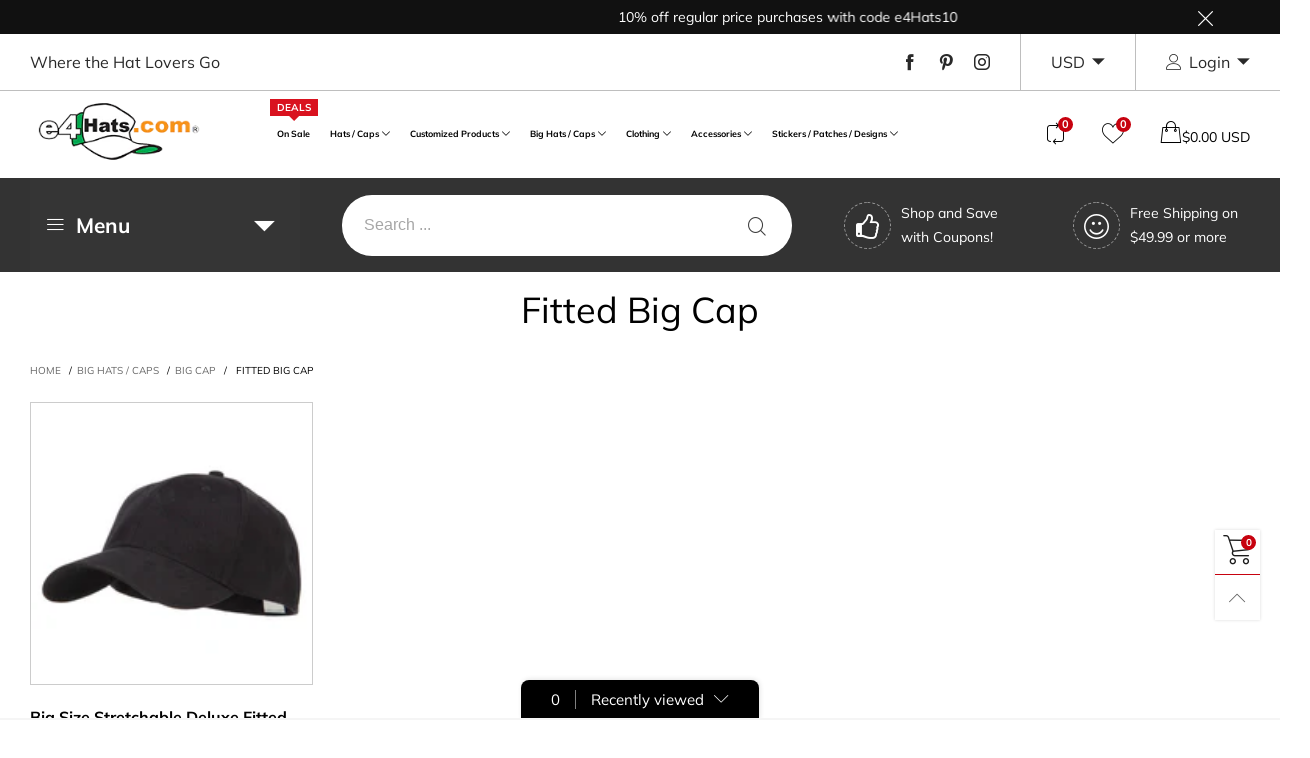

--- FILE ---
content_type: text/html; charset=utf-8
request_url: https://www.e4hats.com/?view=color_codes
body_size: 1161
content:
{"black":{ "color":"#000000" },"sort":{ "color":"#000000" },"schwarz":{ "color":"#000000" },"negro":{ "color":"#000000" },"noir":{ "color":"#000000" },"nero":{ "color":"#000000" },"黒":{ "color":"#000000" },"zwart":{ "color":"#000000" },"preto":{ "color":"#000000" },"pink":{ "color":"#e5176f" },"lyserod":{ "color":"#e5176f" },"rosa":{ "color":"#e5176f" },"rosado":{ "color":"#e5176f" },"ピンク":{ "color":"#e5176f" },"roze":{ "color":"#e5176f" },"white":{ "color":"#ffffff" },"hvid":{ "color":"#ffffff" },"weiss":{ "color":"#ffffff" },"blanco":{ "color":"#ffffff" },"blanc":{ "color":"#ffffff" },"bianca":{ "color":"#ffffff" },"白い":{ "color":"#ffffff" },"wit":{ "color":"#ffffff" },"branco":{ "color":"#ffffff" },"brown":{ "color":"#8d6645" },"brun":{ "color":"#8d6645" },"braun":{ "color":"#8d6645" },"marron":{ "color":"#8d6645" },"marrone":{ "color":"#8d6645" },"褐色":{ "color":"#8d6645" },"bruin":{ "color":"#8d6645" },"castanho":{ "color":"#8d6645" },"dark-blue":{ "color":"#0000a0" },"morkebla":{ "color":"#0000a0" },"dunkelblau":{ "color":"#0000a0" },"azul-oscuro":{ "color":"#0000a0" },"bleu-fonce":{ "color":"#0000a0" },"blu-scuro":{ "color":"#0000a0" },"濃紺":{ "color":"#0000a0" },"donkerblauw":{ "color":"#0000a0" },"azul-escuro":{ "color":"#0000a0" },"red":{ "color":"#ff0000" },"vermelho":{ "color":"#ff0000" },"vermelha":{ "color":"#ff0000" },"rood":{ "color":"#ff0000" },"赤":{ "color":"#ff0000" },"rosso":{ "color":"#ff0000" },"rossa":{ "color":"#ff0000" },"rouge":{ "color":"#ff0000" },"rojo":{ "color":"#ff0000" },"roja":{ "color":"#ff0000" },"rot":{ "color":"#ff0000" },"rod":{ "color":"#ff0000" },"white-blue":{ "color":"#add8e6" },"hvid-bla":{ "color":"#add8e6" },"weiss-blau":{ "color":"#add8e6" },"blanco-azul":{ "color":"#add8e6" },"blanc-bleu":{ "color":"#add8e6" },"bianco-blu":{ "color":"#add8e6" },"白青":{ "color":"#add8e6" },"wit-blauw":{ "color":"#add8e6" },"branco-azul":{ "color":"#add8e6" },"light-blue":{ "color":"#b3b3ff" },"azul-claro":{ "color":"#b3b3ff" },"lichtblauw":{ "color":"#b3b3ff" },"ライトブルー":{ "color":"#b3b3ff" },"azzurro":{ "color":"#b3b3ff" },"bleu-clair":{ "color":"#b3b3ff" },"hellblau":{ "color":"#b3b3ff" },"lysebla":{ "color":"#b3b3ff" },"blue":{ "color":"#0000ff" },"bla":{ "color":"#0000ff" },"blau":{ "color":"#0000ff" },"azul":{ "color":"#0000ff" },"bleu":{ "color":"#0000ff" },"blu":{ "color":"#0000ff" },"青い":{ "color":"#0000ff" },"blauw":{ "color":"#0000ff" },"turquoise":{ "color":"#40e0d0" },"turkis":{ "color":"#40e0d0" },"turquesa":{ "color":"#40e0d0" },"turchese":{ "color":"#40e0d0" },"ターコイズ":{ "color":"#40e0d0" },"turkoois":{ "color":"#40e0d0" },"turques":{ "color":"#40e0d0" },"purple":{ "color":"#bf00ff" },"roxo":{ "color":"#bf00ff" },"roxa":{ "color":"#bf00ff" },"purper":{ "color":"#bf00ff" },"紫の":{ "color":"#bf00ff" },"viola":{ "color":"#bf00ff" },"violet":{ "color":"#bf00ff" },"violette":{ "color":"#bf00ff" },"purpura":{ "color":"#bf00ff" },"lila":{ "color":"#bf00ff" },"lilla":{ "color":"#bf00ff" },"blue-white":{ "color":"#cce6ff" },"bla-hvid":{ "color":"#cce6ff" },"blau-weiss":{ "color":"#cce6ff" },"azul-blanco":{ "color":"#cce6ff" },"bleu-blanc":{ "color":"#cce6ff" },"blu-bianco":{ "color":"#cce6ff" },"青白":{ "color":"#cce6ff" },"blauw-wit":{ "color":"#cce6ff" },"branco-azulado":{ "color":"#cce6ff" },"red-blue":{ "color":"#cc4f7b" },"vermelho-azul":{ "color":"#cc4f7b" },"rood-blauw":{ "color":"#cc4f7b" },"赤青":{ "color":"#cc4f7b" },"rouge-bleu":{ "color":"#cc4f7b" },"rosso-blu":{ "color":"#cc4f7b" },"rojo-azul":{ "color":"#cc4f7b" },"rot-blau":{ "color":"#cc4f7b" },"rod-bla":{ "color":"#cc4f7b" },"light-brown":{ "color":"#ffddcc" },"lysebrun":{ "color":"#ffddcc" },"hellbraun":{ "color":"#ffddcc" },"marron-claro":{ "color":"#ffddcc" },"brun-clair":{ "color":"#ffddcc" },"marrone-chiaro":{ "color":"#ffddcc" },"ライト-ブラウン":{ "color":"#ffddcc" },"lichtbruin":{ "color":"#ffddcc" },"marrom-claro":{ "color":"#ffddcc" },"orange":{ "color":"#ff9900" },"laranja":{ "color":"#ff9900" },"oranje":{ "color":"#ff9900" },"オレンジ":{ "color":"#ff9900" },"arancia":{ "color":"#ff9900" },"naranja":{ "color":"#ff9900" },"yellow":{ "color":"#ffff00" },"gul":{ "color":"#ffff00" },"gelb":{ "color":"#ffff00" },"amarillo":{ "color":"#ffff00" },"jaune":{ "color":"#ffff00" },"giallo":{ "color":"#ffff00" },"黄":{ "color":"#ffff00" },"geel":{ "color":"#ffff00" },"amarelo":{ "color":"#ffff00" },"white-gray":{ "color":"#d9b38c" },"hvidgra":{ "color":"#d9b38c" },"weiss-grau":{ "color":"#d9b38c" },"gris-blanco":{ "color":"#d9b38c" },"blanc-gris":{ "color":"#d9b38c" },"bianco-grigio":{ "color":"#d9b38c" },"ホワイトグレー":{ "color":"#d9b38c" },"wit-grijs":{ "color":"#d9b38c" },"cinza-branco":{ "color":"#d9b38c" },"brown-red":{ "color":"#993333" },"vermelho-acastanhado":{ "color":"#993333" },"bruin-rood":{ "color":"#993333" },"marrone-rosso":{ "color":"#993333" },"ブラウンレッド":{ "color":"#993333" },"brun-rouge":{ "color":"#993333" },"rojo-marron":{ "color":"#993333" },"rotbraun":{ "color":"#993333" },"brun-rod":{ "color":"#993333" },"dark-red":{ "color":"#661a00" },"morkerod":{ "color":"#661a00" },"dunkelrot":{ "color":"#661a00" },"rojo-oscuro":{ "color":"#661a00" },"rouge-fonce":{ "color":"#661a00" },"rosso-scuro":{ "color":"#661a00" },"暗赤色":{ "color":"#661a00" },"donkerrood":{ "color":"#661a00" },"vermelho-escuro":{ "color":"#661a00" },"gold":{ "color":"#ffd700" },"ouro":{ "color":"#ffd700" },"goud":{ "color":"#ffd700" },"ゴールド":{ "color":"#ffd700" },"oro":{ "color":"#ffd700" },"or":{ "color":"#ffd700" },"guld":{ "color":"#ffd700" },"silver":{ "color":"#c0c0c0" },"solv":{ "color":"#c0c0c0" },"silber":{ "color":"#c0c0c0" },"plata":{ "color":"#c0c0c0" },"argent":{ "color":"#c0c0c0" },"argento":{ "color":"#c0c0c0" },"銀":{ "color":"#c0c0c0" },"zilver":{ "color":"#c0c0c0" },"prata":{ "color":"#c0c0c0" },"rose-gold":{ "color":"#fcf2bc" },"steg-guld":{ "color":"#fcf2bc" },"rosegold":{ "color":"#fcf2bc" },"oro-rosa":{ "color":"#fcf2bc" },"or-rose":{ "color":"#fcf2bc" },"ローズゴールド":{ "color":"#fcf2bc" },"rose-goud":{ "color":"#fcf2bc" },"rosa-ouro":{ "color":"#fcf2bc" },"black-silver":{ "color":"#b8b1b1" },"prata-negra":{ "color":"#b8b1b1" },"zwart-zilver":{ "color":"#b8b1b1" },"黒い銀":{ "color":"#b8b1b1" },"argento-nero":{ "color":"#b8b1b1" },"noir-argent":{ "color":"#b8b1b1" },"plata-negra":{ "color":"#b8b1b1" },"schwarzes-silber":{ "color":"#b8b1b1" },"sort-solv":{ "color":"#b8b1b1" },"grey":{ "color":"#808080" },"gray":{ "color":"#808080" },"gra":{ "color":"#808080" },"grau":{ "color":"#808080" },"gris":{ "color":"#808080" },"grigio":{ "color":"#808080" },"グレー":{ "color":"#808080" },"grijs":{ "color":"#808080" },"cinzento":{ "color":"#808080" },"green":{ "color":"#008000" },"gron":{ "color":"#008000" },"grun":{ "color":"#008000" },"verde":{ "color":"#008000" },"vert":{ "color":"#008000" },"verte":{ "color":"#008000" },"緑":{ "color":"#008000" },"groen":{ "color":"#008000" },"deep-navy":{ "color":"#000080" },"dyb-marine":{ "color":"#000080" },"tiefe-marine":{ "color":"#000080" },"marina-de-guerra-profunda":{ "color":"#000080" },"marine-profonde":{ "color":"#000080" },"ディープネイビー":{ "color":"#000080" },"diepe-marine":{ "color":"#000080" },"marinha-profunda":{ "color":"#000080" },"silver-grey":{ "color":"#dddee2" },"solvgra":{ "color":"#dddee2" },"silber-grau":{ "color":"#dddee2" },"gris-plateado":{ "color":"#dddee2" },"gris-argente":{ "color":"#dddee2" },"grigio-argento":{ "color":"#dddee2" },"シルバーグレイ":{ "color":"#dddee2" },"zilver-grijs":{ "color":"#dddee2" },"cinza-prateado":{ "color":"#dddee2" }}

--- FILE ---
content_type: text/javascript
request_url: https://www.e4hats.com/cdn/shop/t/63/assets/bt-collection.js?v=2239501977012587431756507265&_=1769551008673
body_size: 2154
content:
var BTCollection={selectors:{section:".collection-template-section",filter:".cf",filterContent:".cf__content",filterForm:".cf__form",filterLink:".cf__link",filterInput:".cf__link__input",filterPriceSlider:".cf__price-slider",filterPriceFrom:".cf__price-from",filterPriceTo:".cf__price-to",filterPriceInputMin:".cf__price-input-min",filterPriceInputMax:".cf__price-input-max",filterCurrentInline:".cf__current-inline",filterApplyBtn:".filter-action-mobile__item--submit-btn",sortInput:".cf__sort-by",sortLink:".ct__sort__link",products:".collection__products",currentTags:".collection__current-tags",productsInner:".products",modeLink:".ct__mode__link",sort:".ct__sort",total:".ct__total",pagination:".pagination",scrollBtn:".collection__scroll",paginationButton:".collection__scroll,.button--more,.pagination",productGrid:".grid--products",productItem:".grid__item",recentViewWrap:".recent-view",recentViewTitle:".rv__title",recentViewWrapContent:".rv__wrap-content",recentViewList:".rv__content",recentViewNumber:".rv__number",wrap:"#collection-template"},options:{clickEvent:"click",ajaxView:"ajax",recentViewOverlayEvent:"recent-view"},data:{collectionUrl:"",priceSlider:[]},ignoreViewParam:function(str){return str!=""&&str!=null&&(str=str.replace(/\?view=ajax\"/g,'"').replace(/\?view=ajax\&/g,"?").replace(/\&view=ajax/g,"")),str},updateHtml:function(html){var selector=this.selectors,filterStr=$(selector.filter,html).html(),section=$(selector.section);$(selector.scrollBtn).length>0&&this.destroyInfiniteScroll(),section.html($(selector.section,html).html()),BT.reLoadReview(selector.productGrid),BtCurrency.convertSilence(shopCurrency,BtCurrency.currentCurrency,$(selector.wrap).find("span.money")),BT.applyCustomColorSwatches(selector.products),BT.applyCustomColorSwatches(selector.filter),BT.initDealCountdown(selector.products),BT.popularAddedWishlistItems(selector.products),this.updateTotalValuesNumber(),section.offset().top<$(window).scrollTop()&&$("html, body").animate({scrollTop:section.offset().top-100},400),this.loadRecentViewProducts(),$(selector.scrollBtn).length>0&&this.initInfiniteScrollCollection(selector.products)},resetPricesliders:function(){$.each(this.data.priceSlider,function(index,slider){var sliderIns=$(slider);slider.noUiSlider.updateOptions({start:[sliderIns.attr("data-min"),sliderIns.attr("data-max")]},!0)})},initPriceSliders:function(){var ins=this;$.each(this.data.priceSlider,function(index,slider){slider.noUiSlider.destroy()}),this.data.priceSlider=[],$(this.selectors.filterPriceSlider).each(function(){var ele=$(this),cfContent=ele.parents(ins.selectors.filterContent),slider=document.getElementById(ele.attr("id")),start=$(this).attr("data-start")*1,end=$(this).attr("data-end")*1,min=$(this).attr("data-min")*1,max=$(this).attr("data-max")*1;noUiSlider.create(slider,{connect:[!1,!0,!1],start:[start,end],range:{min:min,max:max},step:1,format:{from:function(value){return Math.round(value)},to:function(value){return Math.round(value)}},direction:rtl?"rtl":"ltr"}),slider.noUiSlider.on("update",function(values,handle,unencoded,tap,positions,noUiSlider2){ele.parent().find(ins.selectors.filterPriceFrom).html(BT.getPriceHtml(values[0]*100)),ele.parent().find(ins.selectors.filterPriceTo).html(BT.getPriceHtml(values[1]*100)),ele.siblings(ins.selectors.filterPriceInputMin).val(values[0]),ele.siblings(ins.selectors.filterPriceInputMax).val(values[1]),BtCurrency.convertSilence(shopCurrency,BtCurrency.currentCurrency,".cf__price span.money")}),slider.noUiSlider.on("change",function(values,handle,unencoded,tap,positions,noUiSlider2){BT.data.cacheWindowWidth>BT.options.windowScreen.mobile&&(slider.setAttribute("disabled",!0),ins.submitFilterForm(ele))}),ins.data.priceSlider.push(slider)})},addHistoryUrlToState:function(url,params){if(!this.inIframe())try{var newUrl=this.ignoreViewParam(url),newParams;params!=null&&params!=null?newParams=new URLSearchParams(params):newParams=new URLSearchParams(window.location.search),newParams.delete("section_id");var newParamsStr=newParams.toString();newParamsStr!=""&&(url.indexOf("?")<0?newUrl+="?":newUrl+="&",newUrl+=newParamsStr),window.history.pushState({path:newUrl},"",newUrl)}catch(e){console.log(e)}},inIframe:function(){try{return window.self!==window.top}catch(e){return!0}},updateNewContent:function(url,params,updateHistory){BT.showLoadingFull(),BT.callAjax(url,"GET",params,null,function(html){this.updateHtml(html),this.initPriceSliders(),BT.hideLoadingFull(),url.indexOf("/search?")<0&&(this.data.collectionUrl=url.split("?")[0]),updateHistory&&this.addHistoryUrlToState(url,params)}.bind(this))},getSectionId:function(ele){return ele.parents(this.selectors.section).first().attr("data-section-id")},submitFilterForm:function(ele){ele.parents(this.selectors.filterForm).first().submit()},hideFilterCanvasOnMobile:function(){BT.data.cacheWindowWidth<1200&&$("body").hasClass("open-sidebar-canvas--sidebar-filter")&&$("#sidebar-filter .bt-sidebar__close").trigger("click")},updateTotalValuesNumber:function(){var total=parseInt($(this.selectors.filterApplyBtn).attr("data-total-active-values"));total>0?$(".filter-active-number").removeClass("hide").text(total):$(".filter-active-number").addClass("hide")},initAjaxLinkEvent:function(){var ins=this;$(document).on(this.options.clickEvent,this.selectors.filterLink,function(e){e.preventDefault();var link=$(this),href=link.attr("href"),params={section_id:ins.getSectionId($(this))};ins.hideFilterCanvasOnMobile(),ins.updateNewContent(href,params,!0)}),$(document).on("change",this.selectors.filterInput,function(e){e.preventDefault(),BT.data.cacheWindowWidth>BT.options.windowScreen.mobile&&ins.submitFilterForm($(this))}),$(document).on(this.options.clickEvent,this.selectors.sortLink,function(e){e.preventDefault(),$(ins.selectors.sortInput).val($(this).attr("data-value")),ins.submitFilterForm($(ins.selectors.sortInput))}),$(document).on("submit",this.selectors.filterForm,function(e){e.preventDefault();var formData=new FormData(e.target),searchParams=new URLSearchParams(formData).toString(),sectionId=ins.getSectionId($(this)),url=window.location.pathname+"?"+searchParams;ins.updateNewContent(url,{section_id:sectionId},!0),ins.hideFilterCanvasOnMobile()}),$(document).on("click",this.selectors.filterApplyBtn,function(e){e.preventDefault(),$(ins.selectors.filterForm).submit()}),this.updateTotalValuesNumber()},initPopState:function(){},destroyInfiniteScroll:function(){BT.destroyInfiniteScroll("collection-template")},initInfiniteScrollCollection:function(wrap){this.destroyInfiniteScroll(),BT.initInfiniteScroll(wrap)},openCurrentFilterDropdown:function(){$(".cfc__link.active").each(function(){var link=$(this);link.parents(".cfc__dropdown").each(function(){var dropdown=$(this);dropdown.show(),dropdown.parent(".link-list__item").addClass("open")})})},loadRecentViewProducts:function(){var ins=this,wrap=$(this.selectors.recentViewWrap),openClass="open",workingClass="working";if(wrap.length>0){var list=$(this.selectors.recentViewList),idItems=BT.getCookieItemsValue(!0,BT.options.recentView.cookieName);if(idItems.length>0){idItems.reverse();var limit=Math.min(parseInt(list.attr("data-limit")),idItems.length),ids=idItems.slice(0,limit);BT.callAjax(theme.searchUrl,"GET",{view:"recent_view_list",q:BT.getQueryByIds(ids),type:"product"},null,function(html){list.html(""),$.each(ids,function(index,id){list.append($("#recent-item-"+id,html).html())}),list.find(".item").length>0&&(BT.convertCurrencySilence(list.find("span.money")),BT.applyCustomColorSwatches(list),$(ins.selectors.recentViewNumber).text(list.find(".item").length))})}else list.append('<div class="alert alert-warning w100" style="margin-top:20px;margin-left:15px;margin-right:15px;">'+theme.strings.recentViewEmpty+"</div>");var hideOverlayEvent=BT.options.overlay.hidePrefixEvent+ins.options.recentViewOverlayEvent,wrapContent=$(ins.selectors.recentViewWrapContent);$(document).on("click",ins.selectors.recentViewTitle,function(e){e.preventDefault(),!wrap.hasClass(workingClass)&&(wrap.addClass(workingClass),wrap.hasClass(openClass)?(BT.hideOverlay(),wrapContent.slideUp(300,function(){wrap.toggleClass(openClass),wrap.removeClass(workingClass)})):wrapContent.slideDown(300,function(){wrap.toggleClass(openClass),wrap.removeClass(workingClass),BT.showOverlay(ins.options.recentViewOverlayEvent)}))}),$(document).on(hideOverlayEvent,function(){wrapContent.slideUp(300,function(){wrap.removeClass(openClass).removeClass(workingClass)})})}},init:function(){this.initAjaxLinkEvent(),BT.initExpandTrigger(),this.loadRecentViewProducts(),this.initPopState(),$(document).on("click",".close-filter-btn",function(e){e.preventDefault(),$("#sidebar-filter .bt-sidebar__close").trigger("click")})}};theme.collectionTemplate={},theme.CollectionTemplateSection=function(){function CollectionTemplateSection(container){var $container=this.$container=$(container);this.obj="#"+$container.attr("data-section-id"),BTCollection.data.collectionUrl=$container.attr("data-url"),BtCurrency.convertSilence(shopCurrency,BtCurrency.currentCurrency,$container.find("span.money")),BTCollection.initInfiniteScrollCollection($container),BT.applyCustomColorSwatches($container),BT.initDealCountdown($container.find(BTCollection.selectors.products)),BTCollection.initPriceSliders()}return CollectionTemplateSection}(),theme.CollectionTemplateSection.prototype=_.assignIn({},theme.CollectionTemplateSection.prototype,{onUnload:function(){BTCollection.destroyInfiniteScroll()}}),BTCollection.init(),theme.sections.constructors["collection-template"]=theme.CollectionTemplateSection;
//# sourceMappingURL=/cdn/shop/t/63/assets/bt-collection.js.map?_=1769551008673&v=2239501977012587431756507265


--- FILE ---
content_type: text/javascript
request_url: https://cdn.shopify.com/s/javascripts/currencies.js?_=1769551008667
body_size: 657
content:
var Currency={rates:{USD:1,EUR:1.18747,GBP:1.36759,CAD:.729202,ARS:695633e-9,AUD:.69139,BRL:.189388,CLP:.00115583,CNY:.143787,CYP:.397899,CZK:.0489815,DKK:.15899,EEK:.0706676,HKD:.128248,HUF:.00311164,ISK:.00816681,INR:.010903,JMD:.00638864,JPY:.00647733,LVL:1.57329,LTL:.320236,MTL:.293496,MXN:.0576017,NZD:.596978,NOK:.102266,PLN:.282304,SGD:.786981,SKK:21.5517,SIT:175.439,ZAR:.0623784,KRW:690388e-9,SEK:.111837,CHF:1.28641,TWD:.0317861,UYU:.0266904,MYR:.252207,BSD:1,CRC:.00201607,RON:.232979,PHP:.0169298,AED:.272294,VEB:279107e-16,IDR:597415e-10,TRY:.0230465,THB:.032034,TTD:.14745,ILS:.320565,SYP:.00903854,XCD:.369364,COP:271543e-9,RUB:.0130684,HRK:.157605,KZT:.00199182,TZS:390976e-9,XPT:2647.69,SAR:.266667,NIO:.0272361,LAK:464091e-10,OMR:2.59771,AMD:.0026878,CDF:436869e-9,KPW:.00111113,SPL:6,KES:.00775911,ZWD:.00276319,KHR:248695e-9,MVR:.0646987,GTQ:.130792,BZD:.497189,BYR:351494e-10,LYD:.158608,DZD:.00773691,BIF:33678e-8,GIP:1.36759,BOB:.145381,XOF:.00181029,STD:479313e-10,NGN:705717e-9,PGK:.232059,ERN:.0666667,MWK:577321e-9,CUP:.0419012,GMD:.013545,CVE:.0107688,BTN:.010903,XAF:.00181029,UGX:281989e-9,MAD:.110107,MNT:280327e-9,LSL:.0623784,XAG:106.871,TOP:.420049,SHP:1.36759,RSD:.0101128,HTG:.00763948,MGA:222029e-9,MZN:.0156635,FKP:1.36759,BWP:.0744956,HNL:.0379884,PYG:149867e-9,JEP:1.36759,EGP:.021249,LBP:111976e-10,ANG:.558119,WST:.369117,TVD:.69139,GYD:.00478741,GGP:1.36759,NPR:.0068112,KMF:.00241372,IRR:927718e-12,XPD:1985.59,SRD:.0262727,TMM:572005e-10,SZL:.0623784,MOP:.124512,BMD:1,XPF:.00995103,ETB:.00644592,JOD:1.41044,MDL:.0593847,MRO:.00251098,YER:.00419654,BAM:.607145,AWG:.558659,PEN:.298535,VEF:279051e-13,SLL:437832e-10,KYD:1.20284,AOA:.00108846,TND:.351206,TJS:.107294,SCR:.0703763,LKR:.00323506,DJF:.00562813,GNF:114172e-9,VUV:.00835401,SDG:.00166705,IMP:1.36759,GEL:.371951,FJD:.451618,DOP:.0159192,XDR:1.37757,MUR:.0219715,MMK:476154e-9,LRD:.00545588,BBD:.5,ZMK:510208e-10,XAU:5046.1,VND:382825e-10,UAH:.0232276,TMT:.286003,IQD:764374e-9,BGN:.607145,KGS:.0114334,RWF:689275e-9,BHD:2.65957,UZS:827459e-10,PKR:.00357677,MKD:.0192786,AFN:.0153632,NAD:.0623784,BDT:.00818256,AZN:.588235,SOS:.00177168,QAR:.274725,PAB:1,CUC:1,SVC:.114286,SBD:.124174,ALL:.0123085,BND:.786981,KWD:3.25989,GHS:.0917178,ZMW:.0510208,XBT:86995.9,NTD:.0337206,BYN:.351494,CNH:.1439,MRU:.0251098,STN:.0479313,VES:.00279051,MXV:.502251,VED:.00279051,SLE:.0437832,XCG:.558119,SSP:218606e-9},convert:function(amount,from,to){return amount*this.rates[from]/this.rates[to]}};
//# sourceMappingURL=/s/javascripts/currencies.js.map?_=1769551008667
